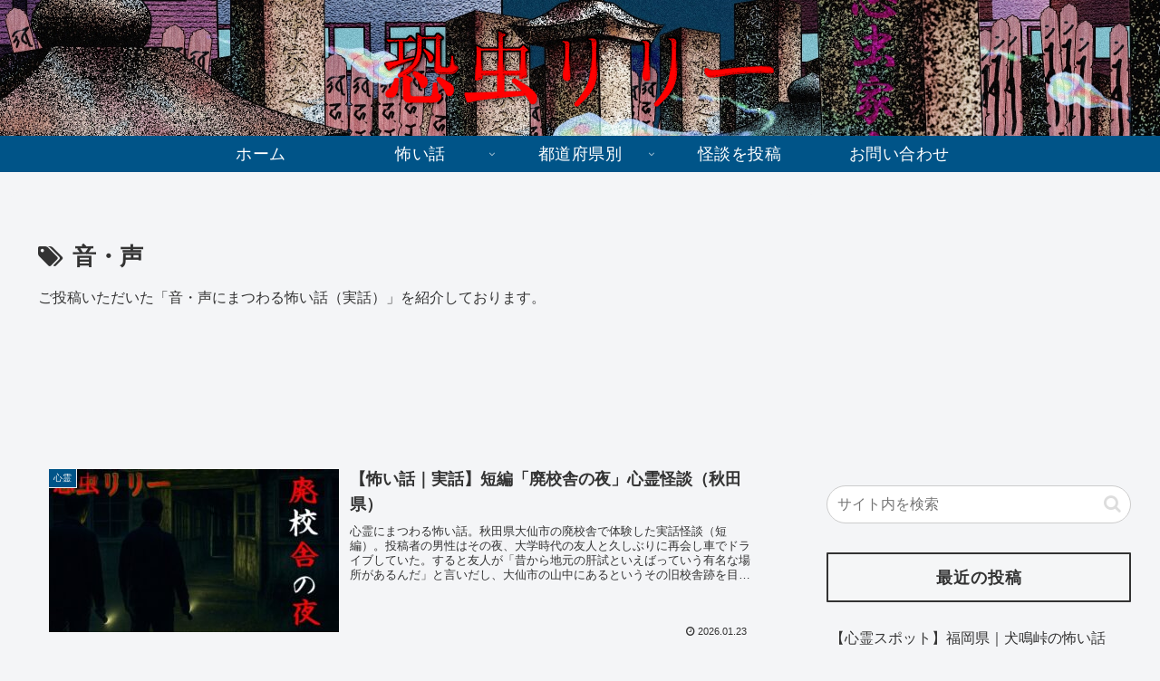

--- FILE ---
content_type: text/html; charset=utf-8
request_url: https://www.google.com/recaptcha/api2/aframe
body_size: 266
content:
<!DOCTYPE HTML><html><head><meta http-equiv="content-type" content="text/html; charset=UTF-8"></head><body><script nonce="lKYlETjCqbNe3-jGrhYopQ">/** Anti-fraud and anti-abuse applications only. See google.com/recaptcha */ try{var clients={'sodar':'https://pagead2.googlesyndication.com/pagead/sodar?'};window.addEventListener("message",function(a){try{if(a.source===window.parent){var b=JSON.parse(a.data);var c=clients[b['id']];if(c){var d=document.createElement('img');d.src=c+b['params']+'&rc='+(localStorage.getItem("rc::a")?sessionStorage.getItem("rc::b"):"");window.document.body.appendChild(d);sessionStorage.setItem("rc::e",parseInt(sessionStorage.getItem("rc::e")||0)+1);localStorage.setItem("rc::h",'1769809099131');}}}catch(b){}});window.parent.postMessage("_grecaptcha_ready", "*");}catch(b){}</script></body></html>